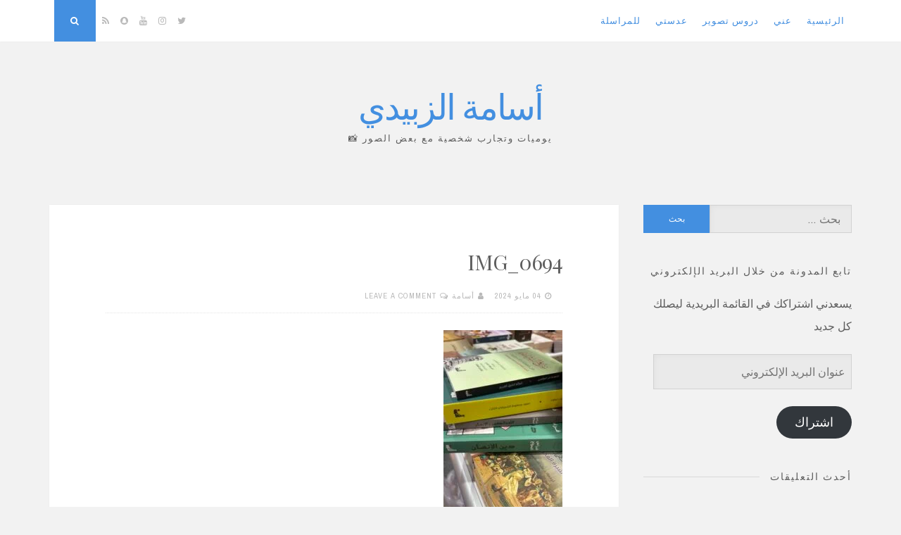

--- FILE ---
content_type: text/html; charset=UTF-8
request_url: https://www.osama.ae/abu-dhabi-bookfair-2024/img_0694/
body_size: 13725
content:
<!DOCTYPE html>
<html dir="rtl" lang="ar">
<head>
<meta charset="UTF-8">
<meta name="viewport" content="width=device-width, initial-scale=1">
<link rel="profile" href="https://gmpg.org/xfn/11">

<title>IMG_0694 &#8211; أسامة الزبيدي</title>
<meta name='robots' content='max-image-preview:large' />
	<style>img:is([sizes="auto" i], [sizes^="auto," i]) { contain-intrinsic-size: 3000px 1500px }</style>
	<link rel='dns-prefetch' href='//stats.wp.com' />
<link rel='dns-prefetch' href='//fonts.googleapis.com' />
<link rel='dns-prefetch' href='//widgets.wp.com' />
<link rel='dns-prefetch' href='//s0.wp.com' />
<link rel='dns-prefetch' href='//0.gravatar.com' />
<link rel='dns-prefetch' href='//1.gravatar.com' />
<link rel='dns-prefetch' href='//2.gravatar.com' />
<link rel='preconnect' href='//c0.wp.com' />
<link rel="alternate" type="application/rss+xml" title="أسامة الزبيدي &laquo; الخلاصة" href="https://www.osama.ae/feed/" />
<link rel="alternate" type="application/rss+xml" title="أسامة الزبيدي &laquo; خلاصة التعليقات" href="https://www.osama.ae/comments/feed/" />
<link rel="alternate" type="application/rss+xml" title="أسامة الزبيدي &laquo; IMG_0694 خلاصة التعليقات" href="https://www.osama.ae/abu-dhabi-bookfair-2024/img_0694/feed/" />

<link rel='stylesheet' id='sbi_styles-css' href='https://www.osama.ae/wp-content/plugins/instagram-feed/css/sbi-styles.min.css?ver=6.2.9' media='all' />
<style id='wp-emoji-styles-inline-css'>

	img.wp-smiley, img.emoji {
		display: inline !important;
		border: none !important;
		box-shadow: none !important;
		height: 1em !important;
		width: 1em !important;
		margin: 0 0.07em !important;
		vertical-align: -0.1em !important;
		background: none !important;
		padding: 0 !important;
	}
</style>
<style id='classic-theme-styles-inline-css'>
/*! This file is auto-generated */
.wp-block-button__link{color:#fff;background-color:#32373c;border-radius:9999px;box-shadow:none;text-decoration:none;padding:calc(.667em + 2px) calc(1.333em + 2px);font-size:1.125em}.wp-block-file__button{background:#32373c;color:#fff;text-decoration:none}
</style>
<link rel='stylesheet' id='mediaelement-css' href='https://c0.wp.com/c/6.8.3/wp-includes/js/mediaelement/mediaelementplayer-legacy.min.css' media='all' />
<link rel='stylesheet' id='wp-mediaelement-css' href='https://c0.wp.com/c/6.8.3/wp-includes/js/mediaelement/wp-mediaelement.min.css' media='all' />
<style id='jetpack-sharing-buttons-style-inline-css'>
.jetpack-sharing-buttons__services-list{display:flex;flex-direction:row;flex-wrap:wrap;gap:0;list-style-type:none;margin:5px;padding:0}.jetpack-sharing-buttons__services-list.has-small-icon-size{font-size:12px}.jetpack-sharing-buttons__services-list.has-normal-icon-size{font-size:16px}.jetpack-sharing-buttons__services-list.has-large-icon-size{font-size:24px}.jetpack-sharing-buttons__services-list.has-huge-icon-size{font-size:36px}@media print{.jetpack-sharing-buttons__services-list{display:none!important}}.editor-styles-wrapper .wp-block-jetpack-sharing-buttons{gap:0;padding-inline-start:0}ul.jetpack-sharing-buttons__services-list.has-background{padding:1.25em 2.375em}
</style>
<link rel='stylesheet' id='titan-adminbar-styles-css' href='https://www.osama.ae/wp-content/plugins/anti-spam/assets/css/admin-bar.css?ver=7.3.5' media='all' />
<link rel='stylesheet' id='contact-form-7-css' href='https://www.osama.ae/wp-content/plugins/contact-form-7/includes/css/styles.css?ver=4.0' media='all' />
<link rel='stylesheet' id='contact-form-7-rtl-css' href='https://www.osama.ae/wp-content/plugins/contact-form-7/includes/css/styles-rtl.css?ver=4.0' media='all' />
<link rel='stylesheet' id='nucleare-style-css' href='https://www.osama.ae/wp-content/themes/nucleare/style.css?ver=2.1.0' media='all' />
<link rel='stylesheet' id='font-awesome-css' href='https://www.osama.ae/wp-content/themes/nucleare/css/font-awesome.min.css?ver=4.7.0' media='all' />
<link rel='stylesheet' id='nucleare-googlefonts-css' href='//fonts.googleapis.com/css2?family=Playfair+Display:wght@400&#038;family=Archivo+Narrow:wght@400;700&#038;display=swap' media='all' />
<link rel='stylesheet' id='jetpack_likes-css' href='https://c0.wp.com/p/jetpack/15.4/modules/likes/style.css' media='all' />
<link rel='stylesheet' id='jetpack-subscriptions-css' href='https://c0.wp.com/p/jetpack/15.4/_inc/build/subscriptions/subscriptions.min.css' media='all' />
<script data-jetpack-boost="ignore" src="https://c0.wp.com/c/6.8.3/wp-includes/js/jquery/jquery.min.js" id="jquery-core-js"></script>

<link rel="https://api.w.org/" href="https://www.osama.ae/wp-json/" /><link rel="alternate" title="JSON" type="application/json" href="https://www.osama.ae/wp-json/wp/v2/media/5866" /><link rel="EditURI" type="application/rsd+xml" title="RSD" href="https://www.osama.ae/xmlrpc.php?rsd" />
<link rel="stylesheet" href="https://www.osama.ae/wp-content/themes/nucleare/rtl.css" media="screen" /><meta name="generator" content="WordPress 6.8.3" />
<link rel='shortlink' href='https://www.osama.ae/?p=5866' />
<link rel="alternate" title="oEmbed (JSON)" type="application/json+oembed" href="https://www.osama.ae/wp-json/oembed/1.0/embed?url=https%3A%2F%2Fwww.osama.ae%2Fabu-dhabi-bookfair-2024%2Fimg_0694%2F" />
<link rel="alternate" title="oEmbed (XML)" type="text/xml+oembed" href="https://www.osama.ae/wp-json/oembed/1.0/embed?url=https%3A%2F%2Fwww.osama.ae%2Fabu-dhabi-bookfair-2024%2Fimg_0694%2F&#038;format=xml" />
	<style>img#wpstats{display:none}</style>
		
<style id="nucleare-custom-css">
		
		
		
		.site-info a,
	.site-info a:hover,
	.footer-menu ul li a,
	.footer-menu ul li a:hover {
		color: #438fe0 !important;
	}
	a, 
	.entry-title a:hover, 
	.entry-title a:focus,
	.post-navigation .meta-nav .nextPrevName:hover,
	.theNavigationSocial a:hover {
		color: #438fe0;
	}
	button,
	input[type="button"],
	input[type="reset"],
	input[type="submit"],
	.widget_tag_cloud a,
	#wp-calendar > caption,
	.theNavigationSocial .top-search,
	.readMoreLink,
	figure.entry-featuredImg,
	.page-links span a,
	.menu-toggle:focus,
	.menu-toggle:hover {
		background: #438fe0;
	}
	::-moz-selection {
		background: #438fe0;
	}
	::selection {
		background: #438fe0;
	}
	blockquote {
		border-left: 5px solid #438fe0;
		border-right: 2px solid #438fe0;
	}
	input[type="text"]:focus,
	input[type="email"]:focus,
	input[type="url"]:focus,
	input[type="password"]:focus,
	input[type="search"]:focus,
	input[type="number"]:focus,
	input[type="tel"]:focus,
	input[type="range"]:focus,
	input[type="date"]:focus,
	input[type="month"]:focus,
	input[type="week"]:focus,
	input[type="time"]:focus,
	input[type="datetime"]:focus,
	input[type="datetime-local"]:focus,
	input[type="color"]:focus,
	textarea:focus,
	#wp-calendar tbody td#today {
		border: 1px solid #438fe0;
	}
	.main-navigation div > ul > li > ul > li:first-child {
		border-top: 2px solid #438fe0;
	}
	.main-navigation div > ul > li > ul::before,
	.main-navigation div > ul > li > ul::after	{
		border-bottom-color: #438fe0;
	}
	@media screen and (max-width: 1025px) {
		.main-navigation ul li .indicator {
			color: #438fe0;
		}
	}
		
</style>
    <style>.recentcomments a{display:inline !important;padding:0 !important;margin:0 !important;}</style>
<!-- Jetpack Open Graph Tags -->
<meta property="og:type" content="article" />
<meta property="og:title" content="IMG_0694" />
<meta property="og:url" content="https://www.osama.ae/abu-dhabi-bookfair-2024/img_0694/" />
<meta property="og:description" content="كومة الكتب عن قرب!" />
<meta property="article:published_time" content="2024-05-04T08:07:06+00:00" />
<meta property="article:modified_time" content="2024-05-04T08:19:22+00:00" />
<meta property="og:site_name" content="أسامة الزبيدي" />
<meta property="og:image" content="https://www.osama.ae/wp-content/IMG_0694-scaled.jpg" />
<meta property="og:image:alt" content="" />
<meta property="og:locale" content="ar_AR" />
<meta name="twitter:text:title" content="IMG_0694" />
<meta name="twitter:image" content="https://www.osama.ae/wp-content/IMG_0694-scaled.jpg?w=640" />
<meta name="twitter:card" content="summary_large_image" />

<!-- End Jetpack Open Graph Tags -->
<link rel="icon" href="https://www.osama.ae/wp-content/logowithshadow-37x37.png" sizes="32x32" />
<link rel="icon" href="https://www.osama.ae/wp-content/logowithshadow.png" sizes="192x192" />
<link rel="apple-touch-icon" href="https://www.osama.ae/wp-content/logowithshadow.png" />
<meta name="msapplication-TileImage" content="https://www.osama.ae/wp-content/logowithshadow.png" />
</head>

<body class="rtl attachment wp-singular attachment-template-default single single-attachment postid-5866 attachmentid-5866 attachment-jpeg wp-embed-responsive wp-theme-nucleare">
<div id="page" class="hfeed site">
	<a class="skip-link screen-reader-text" href="#content">Skip to content</a>
			<div class="theNavigationBar">
			<div class="theNavigationBlock">
				<nav id="site-navigation" class="main-navigation">
					<button class="menu-toggle" aria-controls="primary-menu" aria-expanded="false" aria-label="Menu"><i class="fa fa-bars"></i></button>
					<div class="menu-%d9%82%d8%a7%d8%a6%d9%85%d8%a9-%d8%a7%d9%84%d9%85%d9%88%d9%82%d8%b9-container"><ul id="primary-menu" class="menu"><li id="menu-item-5763" class="menu-item menu-item-type-custom menu-item-object-custom menu-item-5763"><a href="/">الرئيسية</a></li>
<li id="menu-item-4851" class="menu-item menu-item-type-post_type menu-item-object-page menu-item-4851"><a href="https://www.osama.ae/about/">عني</a></li>
<li id="menu-item-5137" class="menu-item menu-item-type-taxonomy menu-item-object-category menu-item-5137"><a href="https://www.osama.ae/archives/categorias/tutorials/">دروس تصوير</a></li>
<li id="menu-item-4850" class="menu-item menu-item-type-post_type menu-item-object-page menu-item-4850"><a href="https://www.osama.ae/gallery/">عدستي</a></li>
<li id="menu-item-5178" class="menu-item menu-item-type-post_type menu-item-object-page menu-item-5178"><a href="https://www.osama.ae/%d8%b1%d8%a7%d8%b3%d9%84%d9%86%d9%89/">للمراسلة</a></li>
</ul></div>				</nav><!-- #site-navigation -->
								<div class="theNavigationSocial">
																<a href="https://twitter.com/osama_ae" title="Twitter"><i class="fa fa-twitter"><span class="screen-reader-text">Twitter</span></i></a>
																										<a href="https://www.instagram.com/oz.photos/" title="Instagram"><i class="fa fa-instagram"><span class="screen-reader-text">Instagram</span></i></a>
																<a href="https://www.youtube.com/@OsamaAlZubaidi" title="YouTube"><i class="fa fa-youtube"><span class="screen-reader-text">YouTube</span></i></a>
																																									<a href="https://www.snapchat.com/add/ozphotos" title="Snapchat"><i class="fa fa-snapchat"><span class="screen-reader-text">Snapchat</span></i></a>
																																				<a href="https://www.osama.ae/feed/" title="RSS"><i class="fa fa-rss"><span class="screen-reader-text">RSS</span></i></a>
																<div id="open-search" class="top-search"><i class="fa fa-search"><span class="screen-reader-text">Search</span></i></div>
									</div>
			</div>
		</div>
		
				<!-- Start: Search Form -->
			<div id="search-full">
				<div class="search-container">
					<form role="search" method="get" class="search-form" action="https://www.osama.ae/">
				<label>
					<span class="screen-reader-text">البحث عن:</span>
					<input type="search" class="search-field" placeholder="بحث &hellip;" value="" name="s" />
				</label>
				<input type="submit" class="search-submit" value="بحث" />
			</form>					<span><a id="close-search"><i class="fa fa-close spaceRight"></i>Close</a></span>
				</div>
			</div>
		<!-- End: Search Form -->
		
		<header id="masthead" class="site-header">
			<div class="site-branding">
									<p class="site-title"><a href="https://www.osama.ae/" rel="home">أسامة الزبيدي</a></p>
									<p class="site-description">يوميات وتجارب شخصية مع بعض الصور &#x1f4f8;</p>
							</div><!-- .site-branding -->
		</header><!-- #masthead -->
		<div id="content" class="site-content">

	<div id="primary" class="content-area">
		<main id="main" class="site-main">
					
				<article id="post-5866" class="post-5866 attachment type-attachment status-inherit hentry">
		<header class="entry-header">
		<div class="entry-category">
					</div><!-- .entry-category -->
		<h1 class="entry-title">IMG_0694</h1>		<div class="entry-meta smallPart">
			<span class="posted-on"><i class="fa fa-clock-o spaceLeftRight" aria-hidden="true"></i><a href="https://www.osama.ae/abu-dhabi-bookfair-2024/img_0694/" rel="bookmark"><time class="entry-date published" datetime="2024-05-04T11:07:06+03:00">04 مايو 2024</time><time class="updated" datetime="2024-05-04T11:19:22+03:00">04 مايو 2024</time></a></span><span class="byline"><i class="fa fa-user spaceLeftRight" aria-hidden="true"></i><span class="author vcard"><a class="url fn n" href="https://www.osama.ae/author/o-s-a-m-a/">أسامة</a></span></span><span class="comments-link"><i class="fa fa-comments-o spaceLeftRight" aria-hidden="true"></i><a href="https://www.osama.ae/abu-dhabi-bookfair-2024/img_0694/#respond">Leave a comment</a></span>		</div><!-- .entry-meta -->
	</header><!-- .entry-header -->

	<div class="entry-content">
		<p class="attachment"><a href='https://www.osama.ae/wp-content/IMG_0694-scaled.jpg'><img fetchpriority="high" decoding="async" width="169" height="300" src="https://www.osama.ae/wp-content/IMG_0694-169x300.jpg" class="attachment-medium size-medium" alt="" srcset="https://www.osama.ae/wp-content/IMG_0694-169x300.jpg 169w, https://www.osama.ae/wp-content/IMG_0694-576x1024.jpg 576w, https://www.osama.ae/wp-content/IMG_0694-768x1365.jpg 768w, https://www.osama.ae/wp-content/IMG_0694-864x1536.jpg 864w, https://www.osama.ae/wp-content/IMG_0694-1152x2048.jpg 1152w, https://www.osama.ae/wp-content/IMG_0694-809x1438.jpg 809w, https://www.osama.ae/wp-content/IMG_0694-scaled.jpg 1440w" sizes="(max-width: 169px) 100vw, 169px" /></a></p>
			</div><!-- .entry-content -->

	<footer class="entry-footer">
		<div class="entry-bottom smallPart">
					</div>
	</footer><!-- .entry-footer -->
</article><!-- #post-## -->

					<nav class="navigation post-navigation" aria-label="Posts">
		<h2 class="screen-reader-text">Post navigation</h2>
		<div class="nav-links">
			<div class="nav-previous"><a href="https://www.osama.ae/abu-dhabi-bookfair-2024/" rel="prev"><div class="theNavigationArrow"><i class="fa prevNext fa-2x fa-angle-left"></i></div><div class="meta-nav" aria-hidden="true"><span class="smallPart">Previous Post</span> <span class="screen-reader-text">Previous post:</span> <div class="nextPrevName">قراءة الكتاب في زمن الملهيات!</div></div></a></div>		</div><!-- .nav-links -->
	</nav><!-- .navigation -->
	
				
<div id="comments" class="comments-area">

	
	
	
			<div id="respond" class="comment-respond">
		<h3 id="reply-title" class="comment-reply-title">Leave a Reply <small><a rel="nofollow" id="cancel-comment-reply-link" href="/abu-dhabi-bookfair-2024/img_0694/#respond" style="display:none;">Cancel reply<i class="fa fa-times spaceLeft"></i></a></small></h3><form action="https://www.osama.ae/wp-comments-post.php" method="post" id="commentform" class="comment-form"><p class="comment-notes smallPart">Your email address will not be published. Required fields are marked  <span class="required">*</span></p><div class="clear"></div><p class="comment-form-comment"><label for="comment"><i class="fa fa-comments"></i><span class="screen-reader-text">Comment *</span></label><textarea id="comment" name="comment" rows="8" aria-required="true" placeholder="Comment *"></textarea></p><p class="comment-form-author"><label for="author"><i class="fa fa-user"></i><span class="screen-reader-text">Name *</span></label><input id="author" name="author" type="text" value=""  aria-required='true' placeholder="Name *"/></p>
<p class="comment-form-email"><label for="email"><i class="fa fa-envelope"></i><span class="screen-reader-text">Email *</span></label><input id="email" name="email" type="text" value=""  aria-required='true' placeholder="Email *"/></p>
<p class="comment-form-url"><label for="url"><i class="fa fa-link"></i><span class="screen-reader-text">Website</span></label><input id="url" name="url" type="text" value="" placeholder="Website"/></p>
<p class="comment-form-cookies-consent"><input id="wp-comment-cookies-consent" name="wp-comment-cookies-consent" type="checkbox" value="yes" /> <label for="wp-comment-cookies-consent">احفظ اسمي، بريدي الإلكتروني، والموقع الإلكتروني في هذا المتصفح لاستخدامها المرة المقبلة في تعليقي.</label></p>
<p class="form-submit"><input name="submit" type="submit" id="submit" class="submit" value="Post Comment" /> <input type='hidden' name='comment_post_ID' value='5866' id='comment_post_ID' />
<input type='hidden' name='comment_parent' id='comment_parent' value='0' />
</p><p style="display: none;"><input type="hidden" id="akismet_comment_nonce" name="akismet_comment_nonce" value="ffe5123092" /></p><!-- Anti-spam plugin wordpress.org/plugins/anti-spam/ --><div class="wantispam-required-fields"><input type="hidden" name="wantispam_t" class="wantispam-control wantispam-control-t" value="1769981638" /><div class="wantispam-group wantispam-group-q" style="clear: both;">
					<label>Current ye@r <span class="required">*</span></label>
					<input type="hidden" name="wantispam_a" class="wantispam-control wantispam-control-a" value="2026" />
					<input type="text" name="wantispam_q" class="wantispam-control wantispam-control-q" value="7.3.5" autocomplete="off" />
				  </div>
<div class="wantispam-group wantispam-group-e" style="display: none;">
					<label>Leave this field empty</label>
					<input type="text" name="wantispam_e_email_url_website" class="wantispam-control wantispam-control-e" value="" autocomplete="off" />
				  </div>
</div><!--\End Anti-spam plugin --><p style="display: none !important;" class="akismet-fields-container" data-prefix="ak_"><label>&#916;<textarea name="ak_hp_textarea" cols="45" rows="8" maxlength="100"></textarea></label><input type="hidden" id="ak_js_1" name="ak_js" value="214"/></p></form>	</div><!-- #respond -->
	
</div><!-- #comments -->

							</main><!-- #main -->
	</div><!-- #primary -->


<div id="secondary" class="widget-area">
	<aside id="search-6" class="widget widget_search"><form role="search" method="get" class="search-form" action="https://www.osama.ae/">
				<label>
					<span class="screen-reader-text">البحث عن:</span>
					<input type="search" class="search-field" placeholder="بحث &hellip;" value="" name="s" />
				</label>
				<input type="submit" class="search-submit" value="بحث" />
			</form></aside><aside id="blog_subscription-2" class="widget widget_blog_subscription jetpack_subscription_widget"><div class="widget-title"><h2><span>تابع المدونة من خلال البريد الإلكتروني</span></h2></div>
			<div class="wp-block-jetpack-subscriptions__container">
			<form action="#" method="post" accept-charset="utf-8" id="subscribe-blog-blog_subscription-2"
				data-blog="227662044"
				data-post_access_level="everybody" >
									<div id="subscribe-text"><p>يسعدني اشتراكك في القائمة البريدية ليصلك كل جديد</p>
</div>
										<p id="subscribe-email">
						<label id="jetpack-subscribe-label"
							class="screen-reader-text"
							for="subscribe-field-blog_subscription-2">
							عنوان البريد الإلكتروني						</label>
						<input type="email" name="email" autocomplete="email" required="required"
																					value=""
							id="subscribe-field-blog_subscription-2"
							placeholder="عنوان البريد الإلكتروني"
						/>
					</p>

					<p id="subscribe-submit"
											>
						<input type="hidden" name="action" value="subscribe"/>
						<input type="hidden" name="source" value="https://www.osama.ae/abu-dhabi-bookfair-2024/img_0694/"/>
						<input type="hidden" name="sub-type" value="widget"/>
						<input type="hidden" name="redirect_fragment" value="subscribe-blog-blog_subscription-2"/>
						<input type="hidden" id="_wpnonce" name="_wpnonce" value="539f4a8f74" /><input type="hidden" name="_wp_http_referer" value="/abu-dhabi-bookfair-2024/img_0694/" />						<button type="submit"
															class="wp-block-button__link"
																					name="jetpack_subscriptions_widget"
						>
							اشتراك						</button>
					</p>
							</form>
						</div>
			
</aside><aside id="recent-comments-3" class="widget widget_recent_comments"><div class="widget-title"><h2><span>أحدث التعليقات</span></h2></div><ul id="recentcomments"><li class="recentcomments"><span class="comment-author-link"><a href="https://najlaahly.com" class="url" rel="ugc external nofollow">النجلاء</a></span> على <a href="https://www.osama.ae/new-year-2026/#comment-34070">2026 عام جديد وبداية جديدة</a></li><li class="recentcomments"><span class="comment-author-link"><a href="https://thabet1987.blogspot.com/" class="url" rel="ugc external nofollow">ثابت- عدن</a></span> على <a href="https://www.osama.ae/new-year-2026/#comment-34065">2026 عام جديد وبداية جديدة</a></li><li class="recentcomments"><span class="comment-author-link"><a href="http://osama.ae" class="url" rel="ugc external nofollow">أسامة</a></span> على <a href="https://www.osama.ae/new-year-2026/#comment-34026">2026 عام جديد وبداية جديدة</a></li><li class="recentcomments"><span class="comment-author-link"><a href="http://osama.ae" class="url" rel="ugc external nofollow">أسامة</a></span> على <a href="https://www.osama.ae/new-year-2026/#comment-34025">2026 عام جديد وبداية جديدة</a></li><li class="recentcomments"><span class="comment-author-link"><a href="http://www.badr.cc" class="url" rel="ugc external nofollow">بدر الشايع</a></span> على <a href="https://www.osama.ae/new-year-2026/#comment-34022">2026 عام جديد وبداية جديدة</a></li></ul></aside>
		<aside id="recent-posts-5" class="widget widget_recent_entries">
		<div class="widget-title"><h2><span>أحدث المقالات</span></h2></div>
		<ul>
											<li>
					<a href="https://www.osama.ae/new-year-2026/">2026 عام جديد وبداية جديدة</a>
									</li>
											<li>
					<a href="https://www.osama.ae/back-to-sea/">من أوراق بحار سابق..عودة للناقلة..</a>
									</li>
											<li>
					<a href="https://www.osama.ae/thabit-aden/">ثابت- عدن&#8230;لقاء قصير لكن بمعاني عميقة..</a>
									</li>
											<li>
					<a href="https://www.osama.ae/back-to-youtube/">العودة الصعبة إلى اليوتيوب!</a>
									</li>
											<li>
					<a href="https://www.osama.ae/bookshelf/">مكتبة في البيت&#8230;.أخيرا!!</a>
									</li>
					</ul>

		</aside><aside id="categories-510873045" class="widget widget_categories"><div class="widget-title"><h2><span>تصنيفات</span></h2></div><form action="https://www.osama.ae" method="get"><label class="screen-reader-text" for="cat">تصنيفات</label><select  name='cat' id='cat' class='postform'>
	<option value='-1'>اختر التصنيف</option>
	<option class="level-0" value="10">أخبار المدونة</option>
	<option class="level-0" value="19">اضحك معي!</option>
	<option class="level-0" value="9">تجارب شخصية</option>
	<option class="level-0" value="1866">تجربتي في بناء البيت</option>
	<option class="level-0" value="721">دروس تصوير</option>
	<option class="level-0" value="7">رحلات وأسفار</option>
	<option class="level-0" value="1">سوالف عامة</option>
	<option class="level-0" value="11">من أوراق بحّار سابق</option>
	<option class="level-0" value="1837">يوتيوب</option>
</select>
</form>
</aside><aside id="calendar-6" class="widget widget_calendar"><div id="calendar_wrap" class="calendar_wrap"><table id="wp-calendar" class="wp-calendar-table">
	<caption>فبراير 2026</caption>
	<thead>
	<tr>
		<th scope="col" aria-label="الأحد">د</th>
		<th scope="col" aria-label="الإثنين">ن</th>
		<th scope="col" aria-label="الثلاثاء">ث</th>
		<th scope="col" aria-label="الأربعاء">أرب</th>
		<th scope="col" aria-label="الخميس">خ</th>
		<th scope="col" aria-label="الجمعة">ج</th>
		<th scope="col" aria-label="السبت">س</th>
	</tr>
	</thead>
	<tbody>
	<tr><td id="today">1</td><td>2</td><td>3</td><td>4</td><td>5</td><td>6</td><td>7</td>
	</tr>
	<tr>
		<td>8</td><td>9</td><td>10</td><td>11</td><td>12</td><td>13</td><td>14</td>
	</tr>
	<tr>
		<td>15</td><td>16</td><td>17</td><td>18</td><td>19</td><td>20</td><td>21</td>
	</tr>
	<tr>
		<td>22</td><td>23</td><td>24</td><td>25</td><td>26</td><td>27</td><td>28</td>
	</tr>
	</tbody>
	</table><nav aria-label="الشهر السابق والتالي" class="wp-calendar-nav">
		<span class="wp-calendar-nav-prev"><a href="https://www.osama.ae/2026/01/">&laquo; يناير</a></span>
		<span class="pad">&nbsp;</span>
		<span class="wp-calendar-nav-next">&nbsp;</span>
	</nav></div></aside><aside id="archives-5" class="widget widget_archive"><div class="widget-title"><h2><span>الأرشيف</span></h2></div>		<label class="screen-reader-text" for="archives-dropdown-5">الأرشيف</label>
		<select id="archives-dropdown-5" name="archive-dropdown">
			
			<option value="">اختر شهر</option>
				<option value='https://www.osama.ae/2026/01/'> يناير 2026 &nbsp;(1)</option>
	<option value='https://www.osama.ae/2025/08/'> أغسطس 2025 &nbsp;(1)</option>
	<option value='https://www.osama.ae/2025/06/'> يونيو 2025 &nbsp;(1)</option>
	<option value='https://www.osama.ae/2025/05/'> مايو 2025 &nbsp;(3)</option>
	<option value='https://www.osama.ae/2025/04/'> أبريل 2025 &nbsp;(4)</option>
	<option value='https://www.osama.ae/2025/03/'> مارس 2025 &nbsp;(5)</option>
	<option value='https://www.osama.ae/2025/02/'> فبراير 2025 &nbsp;(3)</option>
	<option value='https://www.osama.ae/2025/01/'> يناير 2025 &nbsp;(1)</option>
	<option value='https://www.osama.ae/2024/05/'> مايو 2024 &nbsp;(1)</option>
	<option value='https://www.osama.ae/2024/03/'> مارس 2024 &nbsp;(3)</option>
	<option value='https://www.osama.ae/2024/01/'> يناير 2024 &nbsp;(2)</option>
	<option value='https://www.osama.ae/2023/12/'> ديسمبر 2023 &nbsp;(6)</option>
	<option value='https://www.osama.ae/2021/07/'> يوليو 2021 &nbsp;(1)</option>
	<option value='https://www.osama.ae/2021/04/'> أبريل 2021 &nbsp;(2)</option>
	<option value='https://www.osama.ae/2021/03/'> مارس 2021 &nbsp;(2)</option>
	<option value='https://www.osama.ae/2020/09/'> سبتمبر 2020 &nbsp;(2)</option>
	<option value='https://www.osama.ae/2020/08/'> أغسطس 2020 &nbsp;(2)</option>
	<option value='https://www.osama.ae/2019/08/'> أغسطس 2019 &nbsp;(1)</option>
	<option value='https://www.osama.ae/2019/04/'> أبريل 2019 &nbsp;(2)</option>
	<option value='https://www.osama.ae/2019/01/'> يناير 2019 &nbsp;(1)</option>
	<option value='https://www.osama.ae/2018/11/'> نوفمبر 2018 &nbsp;(1)</option>
	<option value='https://www.osama.ae/2018/10/'> أكتوبر 2018 &nbsp;(2)</option>
	<option value='https://www.osama.ae/2018/09/'> سبتمبر 2018 &nbsp;(1)</option>
	<option value='https://www.osama.ae/2018/04/'> أبريل 2018 &nbsp;(3)</option>
	<option value='https://www.osama.ae/2017/11/'> نوفمبر 2017 &nbsp;(1)</option>
	<option value='https://www.osama.ae/2017/09/'> سبتمبر 2017 &nbsp;(1)</option>
	<option value='https://www.osama.ae/2017/07/'> يوليو 2017 &nbsp;(1)</option>
	<option value='https://www.osama.ae/2017/06/'> يونيو 2017 &nbsp;(1)</option>
	<option value='https://www.osama.ae/2017/05/'> مايو 2017 &nbsp;(1)</option>
	<option value='https://www.osama.ae/2017/04/'> أبريل 2017 &nbsp;(1)</option>
	<option value='https://www.osama.ae/2017/03/'> مارس 2017 &nbsp;(1)</option>
	<option value='https://www.osama.ae/2017/02/'> فبراير 2017 &nbsp;(1)</option>
	<option value='https://www.osama.ae/2017/01/'> يناير 2017 &nbsp;(1)</option>
	<option value='https://www.osama.ae/2016/12/'> ديسمبر 2016 &nbsp;(1)</option>
	<option value='https://www.osama.ae/2016/10/'> أكتوبر 2016 &nbsp;(1)</option>
	<option value='https://www.osama.ae/2016/08/'> أغسطس 2016 &nbsp;(2)</option>
	<option value='https://www.osama.ae/2014/05/'> مايو 2014 &nbsp;(1)</option>
	<option value='https://www.osama.ae/2013/09/'> سبتمبر 2013 &nbsp;(1)</option>
	<option value='https://www.osama.ae/2013/08/'> أغسطس 2013 &nbsp;(2)</option>
	<option value='https://www.osama.ae/2013/07/'> يوليو 2013 &nbsp;(2)</option>
	<option value='https://www.osama.ae/2013/05/'> مايو 2013 &nbsp;(1)</option>
	<option value='https://www.osama.ae/2013/03/'> مارس 2013 &nbsp;(2)</option>
	<option value='https://www.osama.ae/2013/02/'> فبراير 2013 &nbsp;(3)</option>
	<option value='https://www.osama.ae/2013/01/'> يناير 2013 &nbsp;(1)</option>
	<option value='https://www.osama.ae/2012/12/'> ديسمبر 2012 &nbsp;(3)</option>
	<option value='https://www.osama.ae/2012/10/'> أكتوبر 2012 &nbsp;(1)</option>
	<option value='https://www.osama.ae/2012/09/'> سبتمبر 2012 &nbsp;(2)</option>
	<option value='https://www.osama.ae/2012/08/'> أغسطس 2012 &nbsp;(1)</option>
	<option value='https://www.osama.ae/2012/06/'> يونيو 2012 &nbsp;(1)</option>
	<option value='https://www.osama.ae/2012/05/'> مايو 2012 &nbsp;(2)</option>
	<option value='https://www.osama.ae/2012/04/'> أبريل 2012 &nbsp;(4)</option>
	<option value='https://www.osama.ae/2012/03/'> مارس 2012 &nbsp;(3)</option>
	<option value='https://www.osama.ae/2012/02/'> فبراير 2012 &nbsp;(2)</option>
	<option value='https://www.osama.ae/2012/01/'> يناير 2012 &nbsp;(1)</option>
	<option value='https://www.osama.ae/2011/12/'> ديسمبر 2011 &nbsp;(1)</option>
	<option value='https://www.osama.ae/2011/11/'> نوفمبر 2011 &nbsp;(1)</option>
	<option value='https://www.osama.ae/2011/10/'> أكتوبر 2011 &nbsp;(1)</option>
	<option value='https://www.osama.ae/2011/09/'> سبتمبر 2011 &nbsp;(3)</option>
	<option value='https://www.osama.ae/2011/08/'> أغسطس 2011 &nbsp;(4)</option>
	<option value='https://www.osama.ae/2011/06/'> يونيو 2011 &nbsp;(2)</option>
	<option value='https://www.osama.ae/2011/05/'> مايو 2011 &nbsp;(2)</option>
	<option value='https://www.osama.ae/2011/04/'> أبريل 2011 &nbsp;(1)</option>
	<option value='https://www.osama.ae/2011/03/'> مارس 2011 &nbsp;(4)</option>
	<option value='https://www.osama.ae/2011/02/'> فبراير 2011 &nbsp;(1)</option>
	<option value='https://www.osama.ae/2011/01/'> يناير 2011 &nbsp;(1)</option>
	<option value='https://www.osama.ae/2010/10/'> أكتوبر 2010 &nbsp;(3)</option>
	<option value='https://www.osama.ae/2010/09/'> سبتمبر 2010 &nbsp;(1)</option>
	<option value='https://www.osama.ae/2010/08/'> أغسطس 2010 &nbsp;(4)</option>
	<option value='https://www.osama.ae/2010/07/'> يوليو 2010 &nbsp;(9)</option>
	<option value='https://www.osama.ae/2010/06/'> يونيو 2010 &nbsp;(1)</option>
	<option value='https://www.osama.ae/2010/05/'> مايو 2010 &nbsp;(4)</option>
	<option value='https://www.osama.ae/2010/04/'> أبريل 2010 &nbsp;(9)</option>
	<option value='https://www.osama.ae/2010/03/'> مارس 2010 &nbsp;(15)</option>
	<option value='https://www.osama.ae/2010/02/'> فبراير 2010 &nbsp;(4)</option>
	<option value='https://www.osama.ae/2010/01/'> يناير 2010 &nbsp;(4)</option>
	<option value='https://www.osama.ae/2009/12/'> ديسمبر 2009 &nbsp;(6)</option>
	<option value='https://www.osama.ae/2009/11/'> نوفمبر 2009 &nbsp;(6)</option>
	<option value='https://www.osama.ae/2009/10/'> أكتوبر 2009 &nbsp;(4)</option>
	<option value='https://www.osama.ae/2009/09/'> سبتمبر 2009 &nbsp;(10)</option>
	<option value='https://www.osama.ae/2009/08/'> أغسطس 2009 &nbsp;(8)</option>
	<option value='https://www.osama.ae/2009/07/'> يوليو 2009 &nbsp;(7)</option>
	<option value='https://www.osama.ae/2009/06/'> يونيو 2009 &nbsp;(13)</option>
	<option value='https://www.osama.ae/2009/05/'> مايو 2009 &nbsp;(13)</option>
	<option value='https://www.osama.ae/2009/04/'> أبريل 2009 &nbsp;(8)</option>
	<option value='https://www.osama.ae/2009/03/'> مارس 2009 &nbsp;(14)</option>
	<option value='https://www.osama.ae/2009/02/'> فبراير 2009 &nbsp;(6)</option>
	<option value='https://www.osama.ae/2009/01/'> يناير 2009 &nbsp;(8)</option>
	<option value='https://www.osama.ae/2008/12/'> ديسمبر 2008 &nbsp;(4)</option>
	<option value='https://www.osama.ae/2008/11/'> نوفمبر 2008 &nbsp;(13)</option>
	<option value='https://www.osama.ae/2008/10/'> أكتوبر 2008 &nbsp;(8)</option>
	<option value='https://www.osama.ae/2008/09/'> سبتمبر 2008 &nbsp;(11)</option>
	<option value='https://www.osama.ae/2008/08/'> أغسطس 2008 &nbsp;(15)</option>
	<option value='https://www.osama.ae/2008/07/'> يوليو 2008 &nbsp;(13)</option>
	<option value='https://www.osama.ae/2008/06/'> يونيو 2008 &nbsp;(13)</option>
	<option value='https://www.osama.ae/2008/05/'> مايو 2008 &nbsp;(10)</option>
	<option value='https://www.osama.ae/2008/04/'> أبريل 2008 &nbsp;(5)</option>
	<option value='https://www.osama.ae/2008/03/'> مارس 2008 &nbsp;(7)</option>
	<option value='https://www.osama.ae/2008/02/'> فبراير 2008 &nbsp;(3)</option>
	<option value='https://www.osama.ae/2008/01/'> يناير 2008 &nbsp;(5)</option>
	<option value='https://www.osama.ae/2007/12/'> ديسمبر 2007 &nbsp;(8)</option>
	<option value='https://www.osama.ae/2007/11/'> نوفمبر 2007 &nbsp;(5)</option>
	<option value='https://www.osama.ae/2007/10/'> أكتوبر 2007 &nbsp;(12)</option>
	<option value='https://www.osama.ae/2007/09/'> سبتمبر 2007 &nbsp;(7)</option>
	<option value='https://www.osama.ae/2007/08/'> أغسطس 2007 &nbsp;(8)</option>
	<option value='https://www.osama.ae/2007/07/'> يوليو 2007 &nbsp;(13)</option>
	<option value='https://www.osama.ae/2007/06/'> يونيو 2007 &nbsp;(6)</option>
	<option value='https://www.osama.ae/2007/05/'> مايو 2007 &nbsp;(7)</option>
	<option value='https://www.osama.ae/2007/04/'> أبريل 2007 &nbsp;(7)</option>
	<option value='https://www.osama.ae/2007/03/'> مارس 2007 &nbsp;(4)</option>
	<option value='https://www.osama.ae/2007/02/'> فبراير 2007 &nbsp;(5)</option>
	<option value='https://www.osama.ae/2007/01/'> يناير 2007 &nbsp;(11)</option>
	<option value='https://www.osama.ae/2006/12/'> ديسمبر 2006 &nbsp;(7)</option>
	<option value='https://www.osama.ae/2006/11/'> نوفمبر 2006 &nbsp;(5)</option>
	<option value='https://www.osama.ae/2006/10/'> أكتوبر 2006 &nbsp;(7)</option>
	<option value='https://www.osama.ae/2006/09/'> سبتمبر 2006 &nbsp;(6)</option>
	<option value='https://www.osama.ae/2006/08/'> أغسطس 2006 &nbsp;(3)</option>
	<option value='https://www.osama.ae/2006/07/'> يوليو 2006 &nbsp;(8)</option>
	<option value='https://www.osama.ae/2006/06/'> يونيو 2006 &nbsp;(7)</option>
	<option value='https://www.osama.ae/2006/05/'> مايو 2006 &nbsp;(4)</option>
	<option value='https://www.osama.ae/2006/04/'> أبريل 2006 &nbsp;(5)</option>
	<option value='https://www.osama.ae/2006/03/'> مارس 2006 &nbsp;(7)</option>
	<option value='https://www.osama.ae/2006/02/'> فبراير 2006 &nbsp;(6)</option>
	<option value='https://www.osama.ae/2006/01/'> يناير 2006 &nbsp;(8)</option>
	<option value='https://www.osama.ae/2005/12/'> ديسمبر 2005 &nbsp;(6)</option>
	<option value='https://www.osama.ae/2005/11/'> نوفمبر 2005 &nbsp;(8)</option>
	<option value='https://www.osama.ae/2005/10/'> أكتوبر 2005 &nbsp;(7)</option>
	<option value='https://www.osama.ae/2005/09/'> سبتمبر 2005 &nbsp;(9)</option>
	<option value='https://www.osama.ae/2005/08/'> أغسطس 2005 &nbsp;(8)</option>
	<option value='https://www.osama.ae/2005/07/'> يوليو 2005 &nbsp;(8)</option>
	<option value='https://www.osama.ae/2005/06/'> يونيو 2005 &nbsp;(7)</option>
	<option value='https://www.osama.ae/2005/05/'> مايو 2005 &nbsp;(10)</option>
	<option value='https://www.osama.ae/2005/04/'> أبريل 2005 &nbsp;(13)</option>
	<option value='https://www.osama.ae/2005/03/'> مارس 2005 &nbsp;(7)</option>
	<option value='https://www.osama.ae/2005/02/'> فبراير 2005 &nbsp;(5)</option>
	<option value='https://www.osama.ae/2005/01/'> يناير 2005 &nbsp;(13)</option>
	<option value='https://www.osama.ae/2004/12/'> ديسمبر 2004 &nbsp;(15)</option>
	<option value='https://www.osama.ae/2004/11/'> نوفمبر 2004 &nbsp;(13)</option>
	<option value='https://www.osama.ae/2004/10/'> أكتوبر 2004 &nbsp;(12)</option>
	<option value='https://www.osama.ae/2004/09/'> سبتمبر 2004 &nbsp;(7)</option>
	<option value='https://www.osama.ae/2004/08/'> أغسطس 2004 &nbsp;(12)</option>
	<option value='https://www.osama.ae/2004/07/'> يوليو 2004 &nbsp;(10)</option>
	<option value='https://www.osama.ae/2004/06/'> يونيو 2004 &nbsp;(17)</option>
	<option value='https://www.osama.ae/2004/05/'> مايو 2004 &nbsp;(19)</option>
	<option value='https://www.osama.ae/2004/04/'> أبريل 2004 &nbsp;(15)</option>
	<option value='https://www.osama.ae/2004/03/'> مارس 2004 &nbsp;(13)</option>
	<option value='https://www.osama.ae/2004/02/'> فبراير 2004 &nbsp;(2)</option>

		</select>

			
</aside></div><!-- #secondary -->

	</div><!-- #content -->
			<footer id="colophon" class="site-footer">
			<div class="site-info smallPart">
								&copy; 2026 أسامة الزبيدي				<span class="sep"> | </span>
				WordPress Theme: <a target="_blank" href="https://crestaproject.com/downloads/nucleare/" rel="noopener noreferrer" title="Nucleare Theme">Nucleare</a> by CrestaProject.			</div><!-- .site-info -->
			<div class="footer-menu smallPart">
				<div class="menu-%d9%82%d8%a7%d8%a6%d9%85%d8%a9-%d8%a7%d9%84%d9%85%d9%88%d9%82%d8%b9-container"><ul id="footer-menu" class="menu"><li class="menu-item menu-item-type-custom menu-item-object-custom menu-item-5763"><a href="/">الرئيسية</a></li>
<li class="menu-item menu-item-type-post_type menu-item-object-page menu-item-4851"><a href="https://www.osama.ae/about/">عني</a></li>
<li class="menu-item menu-item-type-taxonomy menu-item-object-category menu-item-5137"><a href="https://www.osama.ae/archives/categorias/tutorials/">دروس تصوير</a></li>
<li class="menu-item menu-item-type-post_type menu-item-object-page menu-item-4850"><a href="https://www.osama.ae/gallery/">عدستي</a></li>
<li class="menu-item menu-item-type-post_type menu-item-object-page menu-item-5178"><a href="https://www.osama.ae/%d8%b1%d8%a7%d8%b3%d9%84%d9%86%d9%89/">للمراسلة</a></li>
</ul></div>			</div>
		</footer><!-- #colophon -->
	</div><!-- #page -->
<a href="#top" id="toTop" aria-hidden="true" class="scrolltop_off"><i class="fa fa-angle-up fa-lg"></i></a>

<!-- Instagram Feed JS -->













<script>
window._wpemojiSettings = {"baseUrl":"https:\/\/s.w.org\/images\/core\/emoji\/16.0.1\/72x72\/","ext":".png","svgUrl":"https:\/\/s.w.org\/images\/core\/emoji\/16.0.1\/svg\/","svgExt":".svg","source":{"concatemoji":"https:\/\/www.osama.ae\/wp-includes\/js\/wp-emoji-release.min.js?ver=6.8.3"}};
/*! This file is auto-generated */
!function(s,n){var o,i,e;function c(e){try{var t={supportTests:e,timestamp:(new Date).valueOf()};sessionStorage.setItem(o,JSON.stringify(t))}catch(e){}}function p(e,t,n){e.clearRect(0,0,e.canvas.width,e.canvas.height),e.fillText(t,0,0);var t=new Uint32Array(e.getImageData(0,0,e.canvas.width,e.canvas.height).data),a=(e.clearRect(0,0,e.canvas.width,e.canvas.height),e.fillText(n,0,0),new Uint32Array(e.getImageData(0,0,e.canvas.width,e.canvas.height).data));return t.every(function(e,t){return e===a[t]})}function u(e,t){e.clearRect(0,0,e.canvas.width,e.canvas.height),e.fillText(t,0,0);for(var n=e.getImageData(16,16,1,1),a=0;a<n.data.length;a++)if(0!==n.data[a])return!1;return!0}function f(e,t,n,a){switch(t){case"flag":return n(e,"\ud83c\udff3\ufe0f\u200d\u26a7\ufe0f","\ud83c\udff3\ufe0f\u200b\u26a7\ufe0f")?!1:!n(e,"\ud83c\udde8\ud83c\uddf6","\ud83c\udde8\u200b\ud83c\uddf6")&&!n(e,"\ud83c\udff4\udb40\udc67\udb40\udc62\udb40\udc65\udb40\udc6e\udb40\udc67\udb40\udc7f","\ud83c\udff4\u200b\udb40\udc67\u200b\udb40\udc62\u200b\udb40\udc65\u200b\udb40\udc6e\u200b\udb40\udc67\u200b\udb40\udc7f");case"emoji":return!a(e,"\ud83e\udedf")}return!1}function g(e,t,n,a){var r="undefined"!=typeof WorkerGlobalScope&&self instanceof WorkerGlobalScope?new OffscreenCanvas(300,150):s.createElement("canvas"),o=r.getContext("2d",{willReadFrequently:!0}),i=(o.textBaseline="top",o.font="600 32px Arial",{});return e.forEach(function(e){i[e]=t(o,e,n,a)}),i}function t(e){var t=s.createElement("script");t.src=e,t.defer=!0,s.head.appendChild(t)}"undefined"!=typeof Promise&&(o="wpEmojiSettingsSupports",i=["flag","emoji"],n.supports={everything:!0,everythingExceptFlag:!0},e=new Promise(function(e){s.addEventListener("DOMContentLoaded",e,{once:!0})}),new Promise(function(t){var n=function(){try{var e=JSON.parse(sessionStorage.getItem(o));if("object"==typeof e&&"number"==typeof e.timestamp&&(new Date).valueOf()<e.timestamp+604800&&"object"==typeof e.supportTests)return e.supportTests}catch(e){}return null}();if(!n){if("undefined"!=typeof Worker&&"undefined"!=typeof OffscreenCanvas&&"undefined"!=typeof URL&&URL.createObjectURL&&"undefined"!=typeof Blob)try{var e="postMessage("+g.toString()+"("+[JSON.stringify(i),f.toString(),p.toString(),u.toString()].join(",")+"));",a=new Blob([e],{type:"text/javascript"}),r=new Worker(URL.createObjectURL(a),{name:"wpTestEmojiSupports"});return void(r.onmessage=function(e){c(n=e.data),r.terminate(),t(n)})}catch(e){}c(n=g(i,f,p,u))}t(n)}).then(function(e){for(var t in e)n.supports[t]=e[t],n.supports.everything=n.supports.everything&&n.supports[t],"flag"!==t&&(n.supports.everythingExceptFlag=n.supports.everythingExceptFlag&&n.supports[t]);n.supports.everythingExceptFlag=n.supports.everythingExceptFlag&&!n.supports.flag,n.DOMReady=!1,n.readyCallback=function(){n.DOMReady=!0}}).then(function(){return e}).then(function(){var e;n.supports.everything||(n.readyCallback(),(e=n.source||{}).concatemoji?t(e.concatemoji):e.wpemoji&&e.twemoji&&(t(e.twemoji),t(e.wpemoji)))}))}((window,document),window._wpemojiSettings);
</script><script src="https://c0.wp.com/c/6.8.3/wp-includes/js/jquery/jquery-migrate.min.js" id="jquery-migrate-js"></script><script>document.getElementById( "ak_js_1" ).setAttribute( "value", ( new Date() ).getTime() );</script><script>
(function() {
	var dropdown = document.getElementById( "cat" );
	function onCatChange() {
		if ( dropdown.options[ dropdown.selectedIndex ].value > 0 ) {
			dropdown.parentNode.submit();
		}
	}
	dropdown.onchange = onCatChange;
})();
</script><script>
(function() {
	var dropdown = document.getElementById( "archives-dropdown-5" );
	function onSelectChange() {
		if ( dropdown.options[ dropdown.selectedIndex ].value !== '' ) {
			document.location.href = this.options[ this.selectedIndex ].value;
		}
	}
	dropdown.onchange = onSelectChange;
})();
</script><script type="speculationrules">
{"prefetch":[{"source":"document","where":{"and":[{"href_matches":"\/*"},{"not":{"href_matches":["\/wp-*.php","\/wp-admin\/*","\/wp-content\/*","\/wp-content\/plugins\/*","\/wp-content\/themes\/nucleare\/*","\/*\\?(.+)"]}},{"not":{"selector_matches":"a[rel~=\"nofollow\"]"}},{"not":{"selector_matches":".no-prefetch, .no-prefetch a"}}]},"eagerness":"conservative"}]}
</script><script type="text/javascript">
var sbiajaxurl = "https://www.osama.ae/wp-admin/admin-ajax.php";
</script><script src="https://www.osama.ae/wp-content/plugins/anti-spam/assets/js/anti-spam.js?ver=7.3.5" id="anti-spam-script-js"></script><script src="https://www.osama.ae/wp-content/plugins/contact-form-7/includes/js/jquery.form.min.js?ver=3.51.0-2014.06.20" id="jquery-form-js"></script><script id="contact-form-7-js-extra">
var _wpcf7 = {"loaderUrl":"https:\/\/www.osama.ae\/wp-content\/plugins\/contact-form-7\/images\/ajax-loader.gif","sending":"\u062c\u0627\u0631\u064a \u0627\u0644\u0625\u0631\u0633\u0627\u0644 ..."};
</script><script src="https://www.osama.ae/wp-content/plugins/contact-form-7/includes/js/scripts.js?ver=4.0" id="contact-form-7-js"></script><script src="https://www.osama.ae/wp-content/themes/nucleare/js/jquery.nucleare.min.js?ver=2.1.0" id="nucleare-custom-js"></script><script src="https://www.osama.ae/wp-content/themes/nucleare/js/navigation.min.js?ver=20120206" id="nucleare-navigation-js"></script><script src="https://c0.wp.com/c/6.8.3/wp-includes/js/comment-reply.min.js" id="comment-reply-js" async data-wp-strategy="async"></script><script id="jetpack-stats-js-before">
_stq = window._stq || [];
_stq.push([ "view", {"v":"ext","blog":"227662044","post":"5866","tz":"2","srv":"www.osama.ae","j":"1:15.4"} ]);
_stq.push([ "clickTrackerInit", "227662044", "5866" ]);
</script><script src="https://stats.wp.com/e-202605.js" id="jetpack-stats-js" defer data-wp-strategy="defer"></script><script defer src="https://www.osama.ae/wp-content/plugins/akismet/_inc/akismet-frontend.js?ver=1762995940" id="akismet-frontend-js"></script><script>
jQuery( document ).ready( function($) {
	$('.bawpvc-ajax-counter').each( function( i ) {
		var $id = $(this).data('id');
		var t = this;
		var n = 1;
		$.get('https://www.osama.ae/wp-admin/admin-ajax.php?action=bawpvc-ajax-counter&p='+$id+'&n='+n, function( html ) {
			$(t).html( html );
		})
	});
});
</script></body>
</html>


--- FILE ---
content_type: application/x-javascript
request_url: https://www.osama.ae/wp-content/themes/nucleare/js/jquery.nucleare.min.js?ver=2.1.0
body_size: 451
content:
!function(n){"use strict";n(document).ready(function(){n(".main-navigation .menu-item-home:first-child > a").prepend('<i class="fa fa-home spaceRight"></i>'),n(".comment-metadata").length&&n(".comment-metadata").addClass("smallPart"),n(".reply").length&&n(".reply").addClass("smallPart");var i=/Android|webOS|iPhone|iPad|iPod|BlackBerry|IEMobile|Opera Mini/i.test(navigator.userAgent);n("#open-search").click(function(){n("#search-full").fadeIn(400),i||n("#search-full .search-field").focus()}),n("#close-search").click(function(){n("#search-full").fadeOut(400)}),n("aside ul.menu").length&&(n("aside ul.menu").find("li").each(function(){n(this).children("ul").length>0&&n(this).append('<span class="indicatorBar"></span>')}),n("aside ul.menu > li.menu-item-has-children .indicatorBar, .aside ul.menu > li.page_item_has_children .indicatorBar").click(function(){n(this).parent().find("> ul.sub-menu, > ul.children").toggleClass("yesOpenBar"),n(this).toggleClass("yesOpenBar");var i=n(this).parent();i.find("> ul.sub-menu, > ul.children").hasClass("yesOpenBar")?i.find("> ul.sub-menu, > ul.children").slideDown(300):i.find("> ul.sub-menu, > ul.children").slideUp(200)})),n(window).width()<1026&&(n(".main-navigation").find("li").each(function(){n(this).children("ul").length>0&&n(this).append('<span class="indicator"></span>')}),n(".main-navigation ul > li.menu-item-has-children .indicator, .main-navigation ul > li.page_item_has_children .indicator").click(function(){n(this).parent().find("> ul.sub-menu, > ul.children").toggleClass("yesOpen"),n(this).toggleClass("yesOpen");var i=n(this).parent();i.find("> ul.sub-menu, > ul.children").hasClass("yesOpen")?i.find("> ul.sub-menu, > ul.children").slideDown(300):i.find("> ul.sub-menu, > ul.children").slideUp(200)})),n(window).resize(function(){n(window).width()>1026&&n(".main-navigation ul > li.menu-item-has-children, .main-navigation ul > li.page_item_has_children").find("> ul.sub-menu, > ul.children").slideDown(300)}),i&&!n("#toTop").hasClass("scrolltop_on")||(n(window).scroll(function(){n(this).scrollTop()>700?n("#toTop").fadeIn():n("#toTop").fadeOut()}),n("#toTop").click(function(){return n("html, body").animate({scrollTop:0},1e3),!1}))})}(jQuery);